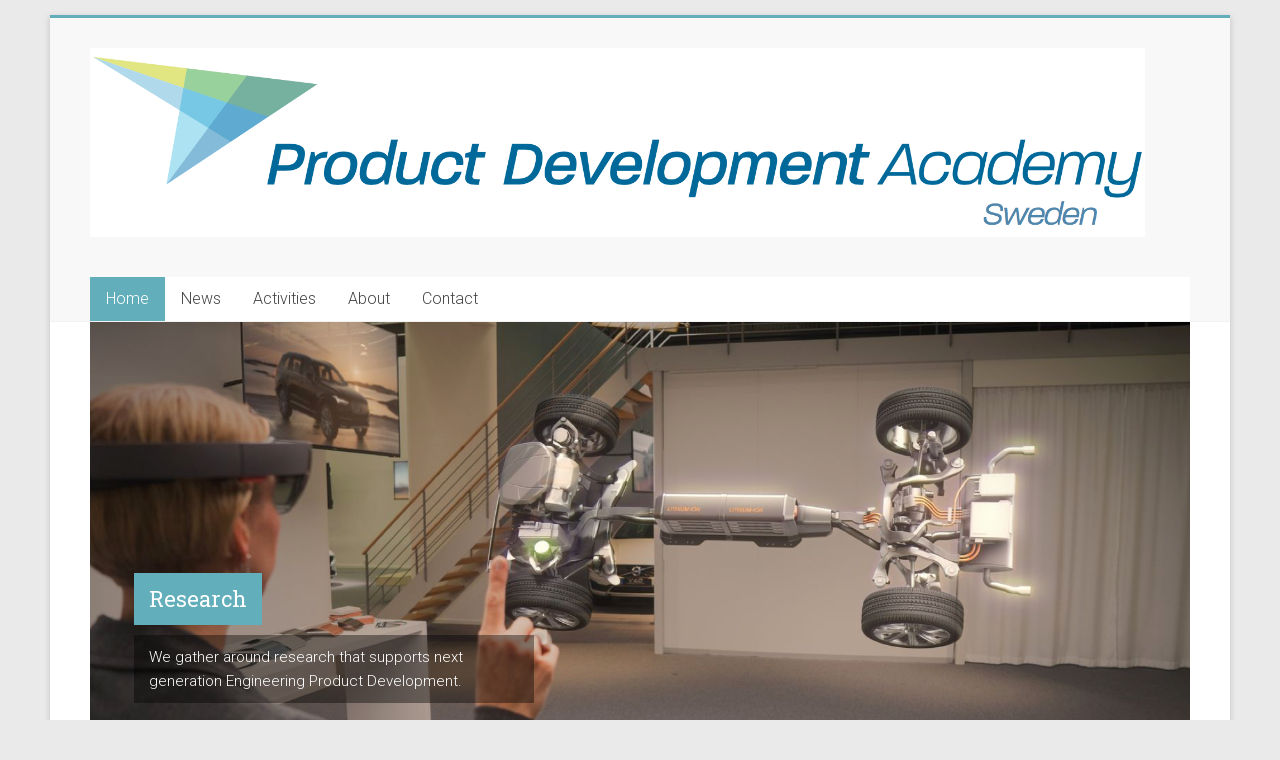

--- FILE ---
content_type: text/html; charset=UTF-8
request_url: https://www.productdevelopmentacademy.se/
body_size: 10395
content:

<!DOCTYPE html>
<html lang="en-GB">
<head>
<meta charset="UTF-8" />
<meta name="viewport" content="width=device-width, initial-scale=1">
<link rel="profile" href="https://gmpg.org/xfn/11" />
<title>Product Development Academy &#8211; Network for Product Development Research and Education in Sweden</title>
<meta name='robots' content='max-image-preview:large' />
<link rel='dns-prefetch' href='//fonts.googleapis.com' />
<link rel='dns-prefetch' href='//s.w.org' />
<link rel="alternate" type="application/rss+xml" title="Product Development Academy &raquo; Feed" href="https://www.productdevelopmentacademy.se/?feed=rss2" />
<link rel="alternate" type="application/rss+xml" title="Product Development Academy &raquo; Comments Feed" href="https://www.productdevelopmentacademy.se/?feed=comments-rss2" />
<link rel="alternate" type="application/rss+xml" title="Product Development Academy &raquo; Home Comments Feed" href="https://www.productdevelopmentacademy.se/?feed=rss2&#038;page_id=2" />
<script type="text/javascript">
window._wpemojiSettings = {"baseUrl":"https:\/\/s.w.org\/images\/core\/emoji\/13.1.0\/72x72\/","ext":".png","svgUrl":"https:\/\/s.w.org\/images\/core\/emoji\/13.1.0\/svg\/","svgExt":".svg","source":{"concatemoji":"https:\/\/www.productdevelopmentacademy.se\/wp-includes\/js\/wp-emoji-release.min.js?ver=5.9.12"}};
/*! This file is auto-generated */
!function(e,a,t){var n,r,o,i=a.createElement("canvas"),p=i.getContext&&i.getContext("2d");function s(e,t){var a=String.fromCharCode;p.clearRect(0,0,i.width,i.height),p.fillText(a.apply(this,e),0,0);e=i.toDataURL();return p.clearRect(0,0,i.width,i.height),p.fillText(a.apply(this,t),0,0),e===i.toDataURL()}function c(e){var t=a.createElement("script");t.src=e,t.defer=t.type="text/javascript",a.getElementsByTagName("head")[0].appendChild(t)}for(o=Array("flag","emoji"),t.supports={everything:!0,everythingExceptFlag:!0},r=0;r<o.length;r++)t.supports[o[r]]=function(e){if(!p||!p.fillText)return!1;switch(p.textBaseline="top",p.font="600 32px Arial",e){case"flag":return s([127987,65039,8205,9895,65039],[127987,65039,8203,9895,65039])?!1:!s([55356,56826,55356,56819],[55356,56826,8203,55356,56819])&&!s([55356,57332,56128,56423,56128,56418,56128,56421,56128,56430,56128,56423,56128,56447],[55356,57332,8203,56128,56423,8203,56128,56418,8203,56128,56421,8203,56128,56430,8203,56128,56423,8203,56128,56447]);case"emoji":return!s([10084,65039,8205,55357,56613],[10084,65039,8203,55357,56613])}return!1}(o[r]),t.supports.everything=t.supports.everything&&t.supports[o[r]],"flag"!==o[r]&&(t.supports.everythingExceptFlag=t.supports.everythingExceptFlag&&t.supports[o[r]]);t.supports.everythingExceptFlag=t.supports.everythingExceptFlag&&!t.supports.flag,t.DOMReady=!1,t.readyCallback=function(){t.DOMReady=!0},t.supports.everything||(n=function(){t.readyCallback()},a.addEventListener?(a.addEventListener("DOMContentLoaded",n,!1),e.addEventListener("load",n,!1)):(e.attachEvent("onload",n),a.attachEvent("onreadystatechange",function(){"complete"===a.readyState&&t.readyCallback()})),(n=t.source||{}).concatemoji?c(n.concatemoji):n.wpemoji&&n.twemoji&&(c(n.twemoji),c(n.wpemoji)))}(window,document,window._wpemojiSettings);
</script>
<style type="text/css">
img.wp-smiley,
img.emoji {
	display: inline !important;
	border: none !important;
	box-shadow: none !important;
	height: 1em !important;
	width: 1em !important;
	margin: 0 0.07em !important;
	vertical-align: -0.1em !important;
	background: none !important;
	padding: 0 !important;
}
</style>
	<link rel='stylesheet' id='wp-block-library-css'  href='https://www.productdevelopmentacademy.se/wp-includes/css/dist/block-library/style.min.css?ver=5.9.12' type='text/css' media='all' />
<style id='global-styles-inline-css' type='text/css'>
body{--wp--preset--color--black: #000000;--wp--preset--color--cyan-bluish-gray: #abb8c3;--wp--preset--color--white: #ffffff;--wp--preset--color--pale-pink: #f78da7;--wp--preset--color--vivid-red: #cf2e2e;--wp--preset--color--luminous-vivid-orange: #ff6900;--wp--preset--color--luminous-vivid-amber: #fcb900;--wp--preset--color--light-green-cyan: #7bdcb5;--wp--preset--color--vivid-green-cyan: #00d084;--wp--preset--color--pale-cyan-blue: #8ed1fc;--wp--preset--color--vivid-cyan-blue: #0693e3;--wp--preset--color--vivid-purple: #9b51e0;--wp--preset--gradient--vivid-cyan-blue-to-vivid-purple: linear-gradient(135deg,rgba(6,147,227,1) 0%,rgb(155,81,224) 100%);--wp--preset--gradient--light-green-cyan-to-vivid-green-cyan: linear-gradient(135deg,rgb(122,220,180) 0%,rgb(0,208,130) 100%);--wp--preset--gradient--luminous-vivid-amber-to-luminous-vivid-orange: linear-gradient(135deg,rgba(252,185,0,1) 0%,rgba(255,105,0,1) 100%);--wp--preset--gradient--luminous-vivid-orange-to-vivid-red: linear-gradient(135deg,rgba(255,105,0,1) 0%,rgb(207,46,46) 100%);--wp--preset--gradient--very-light-gray-to-cyan-bluish-gray: linear-gradient(135deg,rgb(238,238,238) 0%,rgb(169,184,195) 100%);--wp--preset--gradient--cool-to-warm-spectrum: linear-gradient(135deg,rgb(74,234,220) 0%,rgb(151,120,209) 20%,rgb(207,42,186) 40%,rgb(238,44,130) 60%,rgb(251,105,98) 80%,rgb(254,248,76) 100%);--wp--preset--gradient--blush-light-purple: linear-gradient(135deg,rgb(255,206,236) 0%,rgb(152,150,240) 100%);--wp--preset--gradient--blush-bordeaux: linear-gradient(135deg,rgb(254,205,165) 0%,rgb(254,45,45) 50%,rgb(107,0,62) 100%);--wp--preset--gradient--luminous-dusk: linear-gradient(135deg,rgb(255,203,112) 0%,rgb(199,81,192) 50%,rgb(65,88,208) 100%);--wp--preset--gradient--pale-ocean: linear-gradient(135deg,rgb(255,245,203) 0%,rgb(182,227,212) 50%,rgb(51,167,181) 100%);--wp--preset--gradient--electric-grass: linear-gradient(135deg,rgb(202,248,128) 0%,rgb(113,206,126) 100%);--wp--preset--gradient--midnight: linear-gradient(135deg,rgb(2,3,129) 0%,rgb(40,116,252) 100%);--wp--preset--duotone--dark-grayscale: url('#wp-duotone-dark-grayscale');--wp--preset--duotone--grayscale: url('#wp-duotone-grayscale');--wp--preset--duotone--purple-yellow: url('#wp-duotone-purple-yellow');--wp--preset--duotone--blue-red: url('#wp-duotone-blue-red');--wp--preset--duotone--midnight: url('#wp-duotone-midnight');--wp--preset--duotone--magenta-yellow: url('#wp-duotone-magenta-yellow');--wp--preset--duotone--purple-green: url('#wp-duotone-purple-green');--wp--preset--duotone--blue-orange: url('#wp-duotone-blue-orange');--wp--preset--font-size--small: 13px;--wp--preset--font-size--medium: 20px;--wp--preset--font-size--large: 36px;--wp--preset--font-size--x-large: 42px;}.has-black-color{color: var(--wp--preset--color--black) !important;}.has-cyan-bluish-gray-color{color: var(--wp--preset--color--cyan-bluish-gray) !important;}.has-white-color{color: var(--wp--preset--color--white) !important;}.has-pale-pink-color{color: var(--wp--preset--color--pale-pink) !important;}.has-vivid-red-color{color: var(--wp--preset--color--vivid-red) !important;}.has-luminous-vivid-orange-color{color: var(--wp--preset--color--luminous-vivid-orange) !important;}.has-luminous-vivid-amber-color{color: var(--wp--preset--color--luminous-vivid-amber) !important;}.has-light-green-cyan-color{color: var(--wp--preset--color--light-green-cyan) !important;}.has-vivid-green-cyan-color{color: var(--wp--preset--color--vivid-green-cyan) !important;}.has-pale-cyan-blue-color{color: var(--wp--preset--color--pale-cyan-blue) !important;}.has-vivid-cyan-blue-color{color: var(--wp--preset--color--vivid-cyan-blue) !important;}.has-vivid-purple-color{color: var(--wp--preset--color--vivid-purple) !important;}.has-black-background-color{background-color: var(--wp--preset--color--black) !important;}.has-cyan-bluish-gray-background-color{background-color: var(--wp--preset--color--cyan-bluish-gray) !important;}.has-white-background-color{background-color: var(--wp--preset--color--white) !important;}.has-pale-pink-background-color{background-color: var(--wp--preset--color--pale-pink) !important;}.has-vivid-red-background-color{background-color: var(--wp--preset--color--vivid-red) !important;}.has-luminous-vivid-orange-background-color{background-color: var(--wp--preset--color--luminous-vivid-orange) !important;}.has-luminous-vivid-amber-background-color{background-color: var(--wp--preset--color--luminous-vivid-amber) !important;}.has-light-green-cyan-background-color{background-color: var(--wp--preset--color--light-green-cyan) !important;}.has-vivid-green-cyan-background-color{background-color: var(--wp--preset--color--vivid-green-cyan) !important;}.has-pale-cyan-blue-background-color{background-color: var(--wp--preset--color--pale-cyan-blue) !important;}.has-vivid-cyan-blue-background-color{background-color: var(--wp--preset--color--vivid-cyan-blue) !important;}.has-vivid-purple-background-color{background-color: var(--wp--preset--color--vivid-purple) !important;}.has-black-border-color{border-color: var(--wp--preset--color--black) !important;}.has-cyan-bluish-gray-border-color{border-color: var(--wp--preset--color--cyan-bluish-gray) !important;}.has-white-border-color{border-color: var(--wp--preset--color--white) !important;}.has-pale-pink-border-color{border-color: var(--wp--preset--color--pale-pink) !important;}.has-vivid-red-border-color{border-color: var(--wp--preset--color--vivid-red) !important;}.has-luminous-vivid-orange-border-color{border-color: var(--wp--preset--color--luminous-vivid-orange) !important;}.has-luminous-vivid-amber-border-color{border-color: var(--wp--preset--color--luminous-vivid-amber) !important;}.has-light-green-cyan-border-color{border-color: var(--wp--preset--color--light-green-cyan) !important;}.has-vivid-green-cyan-border-color{border-color: var(--wp--preset--color--vivid-green-cyan) !important;}.has-pale-cyan-blue-border-color{border-color: var(--wp--preset--color--pale-cyan-blue) !important;}.has-vivid-cyan-blue-border-color{border-color: var(--wp--preset--color--vivid-cyan-blue) !important;}.has-vivid-purple-border-color{border-color: var(--wp--preset--color--vivid-purple) !important;}.has-vivid-cyan-blue-to-vivid-purple-gradient-background{background: var(--wp--preset--gradient--vivid-cyan-blue-to-vivid-purple) !important;}.has-light-green-cyan-to-vivid-green-cyan-gradient-background{background: var(--wp--preset--gradient--light-green-cyan-to-vivid-green-cyan) !important;}.has-luminous-vivid-amber-to-luminous-vivid-orange-gradient-background{background: var(--wp--preset--gradient--luminous-vivid-amber-to-luminous-vivid-orange) !important;}.has-luminous-vivid-orange-to-vivid-red-gradient-background{background: var(--wp--preset--gradient--luminous-vivid-orange-to-vivid-red) !important;}.has-very-light-gray-to-cyan-bluish-gray-gradient-background{background: var(--wp--preset--gradient--very-light-gray-to-cyan-bluish-gray) !important;}.has-cool-to-warm-spectrum-gradient-background{background: var(--wp--preset--gradient--cool-to-warm-spectrum) !important;}.has-blush-light-purple-gradient-background{background: var(--wp--preset--gradient--blush-light-purple) !important;}.has-blush-bordeaux-gradient-background{background: var(--wp--preset--gradient--blush-bordeaux) !important;}.has-luminous-dusk-gradient-background{background: var(--wp--preset--gradient--luminous-dusk) !important;}.has-pale-ocean-gradient-background{background: var(--wp--preset--gradient--pale-ocean) !important;}.has-electric-grass-gradient-background{background: var(--wp--preset--gradient--electric-grass) !important;}.has-midnight-gradient-background{background: var(--wp--preset--gradient--midnight) !important;}.has-small-font-size{font-size: var(--wp--preset--font-size--small) !important;}.has-medium-font-size{font-size: var(--wp--preset--font-size--medium) !important;}.has-large-font-size{font-size: var(--wp--preset--font-size--large) !important;}.has-x-large-font-size{font-size: var(--wp--preset--font-size--x-large) !important;}
</style>
<link rel='stylesheet' id='social-icons-general-css'  href='//www.productdevelopmentacademy.se/wp-content/plugins/social-icons/assets/css/social-icons.css?ver=1.7.4' type='text/css' media='all' />
<link rel='stylesheet' id='SFSIPLUSmainCss-css'  href='https://www.productdevelopmentacademy.se/wp-content/plugins/ultimate-social-media-plus/css/sfsi-style.css?ver=5.9.12' type='text/css' media='all' />
<link rel='stylesheet' id='accelerate_style-css'  href='https://www.productdevelopmentacademy.se/wp-content/themes/accelerate/style.css?ver=5.9.12' type='text/css' media='all' />
<link rel='stylesheet' id='accelerate_googlefonts-css'  href='//fonts.googleapis.com/css?family=Roboto%3A400%2C300%2C100%7CRoboto+Slab%3A700%2C400&#038;ver=5.9.12' type='text/css' media='all' />
<link rel='stylesheet' id='accelerate-fontawesome-css'  href='https://www.productdevelopmentacademy.se/wp-content/themes/accelerate/fontawesome/css/font-awesome.css?ver=4.7.0' type='text/css' media='all' />
<script type='text/javascript' src='https://www.productdevelopmentacademy.se/wp-includes/js/jquery/jquery.min.js?ver=3.6.0' id='jquery-core-js'></script>
<script type='text/javascript' src='https://www.productdevelopmentacademy.se/wp-includes/js/jquery/jquery-migrate.min.js?ver=3.3.2' id='jquery-migrate-js'></script>
<script type='text/javascript' src='https://www.productdevelopmentacademy.se/wp-content/themes/accelerate/js/accelerate-custom.js?ver=5.9.12' id='accelerate-custom-js'></script>
<!--[if lte IE 8]>
<script type='text/javascript' src='https://www.productdevelopmentacademy.se/wp-content/themes/accelerate/js/html5shiv.js?ver=3.7.3' id='html5shiv-js'></script>
<![endif]-->
<link rel="https://api.w.org/" href="https://www.productdevelopmentacademy.se/index.php?rest_route=/" /><link rel="alternate" type="application/json" href="https://www.productdevelopmentacademy.se/index.php?rest_route=/wp/v2/pages/2" /><link rel="EditURI" type="application/rsd+xml" title="RSD" href="https://www.productdevelopmentacademy.se/xmlrpc.php?rsd" />
<link rel="wlwmanifest" type="application/wlwmanifest+xml" href="https://www.productdevelopmentacademy.se/wp-includes/wlwmanifest.xml" /> 
<meta name="generator" content="WordPress 5.9.12" />
<link rel="canonical" href="https://www.productdevelopmentacademy.se/" />
<link rel='shortlink' href='https://www.productdevelopmentacademy.se/' />
<link rel="alternate" type="application/json+oembed" href="https://www.productdevelopmentacademy.se/index.php?rest_route=%2Foembed%2F1.0%2Fembed&#038;url=https%3A%2F%2Fwww.productdevelopmentacademy.se%2F" />
<link rel="alternate" type="text/xml+oembed" href="https://www.productdevelopmentacademy.se/index.php?rest_route=%2Foembed%2F1.0%2Fembed&#038;url=https%3A%2F%2Fwww.productdevelopmentacademy.se%2F&#038;format=xml" />

	<script>
		window.addEventListener("sfsi_plus_functions_loaded", function() {
			var body = document.getElementsByTagName('body')[0];
			// console.log(body);
			body.classList.add("sfsi_plus_3.47");
		})
		// window.addEventListener('sfsi_plus_functions_loaded',function(e) {
		// 	jQuery("body").addClass("sfsi_plus_3.47")
		// });
		jQuery(document).ready(function(e) {
			jQuery("body").addClass("sfsi_plus_3.47")
		});

		function sfsi_plus_processfurther(ref) {
			var feed_id = '[base64]';
			var feedtype = 8;
			var email = jQuery(ref).find('input[name="email"]').val();
			var filter = /^([a-zA-Z0-9_\.\-])+\@(([a-zA-Z0-9\-])+\.)+([a-zA-Z0-9]{2,4})+$/;
			if ((email != "Enter your email") && (filter.test(email))) {
				if (feedtype == "8") {
					var url = "https://api.follow.it/subscription-form/" + feed_id + "/" + feedtype;
					window.open(url, "popupwindow", "scrollbars=yes,width=1080,height=760");
					return true;
				}
			} else {
				alert("Please enter email address");
				jQuery(ref).find('input[name="email"]').focus();
				return false;
			}
		}
	</script>
	<style>
		.sfsi_plus_subscribe_Popinner {
			width: 100% !important;
			height: auto !important;
			border: 1px solid #b5b5b5 !important;
			padding: 18px 0px !important;
			background-color: #ffffff !important;
		}

		.sfsi_plus_subscribe_Popinner form {
			margin: 0 20px !important;
		}

		.sfsi_plus_subscribe_Popinner h5 {
			font-family: Helvetica,Arial,sans-serif !important;

			font-weight: bold !important;
			color: #000000 !important;
			font-size: 16px !important;
			text-align: center !important;
			margin: 0 0 10px !important;
			padding: 0 !important;
		}

		.sfsi_plus_subscription_form_field {
			margin: 5px 0 !important;
			width: 100% !important;
			display: inline-flex;
			display: -webkit-inline-flex;
		}

		.sfsi_plus_subscription_form_field input {
			width: 100% !important;
			padding: 10px 0px !important;
		}

		.sfsi_plus_subscribe_Popinner input[type=email] {
			font-family: Helvetica,Arial,sans-serif !important;

			font-style: normal !important;
			color:  !important;
			font-size: 14px !important;
			text-align: center !important;
		}

		.sfsi_plus_subscribe_Popinner input[type=email]::-webkit-input-placeholder {
			font-family: Helvetica,Arial,sans-serif !important;

			font-style: normal !important;
			color:  !important;
			font-size: 14px !important;
			text-align: center !important;
		}

		.sfsi_plus_subscribe_Popinner input[type=email]:-moz-placeholder {
			/* Firefox 18- */
			font-family: Helvetica,Arial,sans-serif !important;

			font-style: normal !important;
			color:  !important;
			font-size: 14px !important;
			text-align: center !important;
		}

		.sfsi_plus_subscribe_Popinner input[type=email]::-moz-placeholder {
			/* Firefox 19+ */
			font-family: Helvetica,Arial,sans-serif !important;

			font-style: normal !important;
			color:  !important;
			font-size: 14px !important;
			text-align: center !important;
		}

		.sfsi_plus_subscribe_Popinner input[type=email]:-ms-input-placeholder {
			font-family: Helvetica,Arial,sans-serif !important;

			font-style: normal !important;
			color:  !important;
			font-size: 14px !important;
			text-align: center !important;
		}

		.sfsi_plus_subscribe_Popinner input[type=submit] {
			font-family: Helvetica,Arial,sans-serif !important;

			font-weight: bold !important;
			color: #000000 !important;
			font-size: 16px !important;
			text-align: center !important;
			background-color: #dedede !important;
		}
	</style>
	<meta name="follow.[base64]" content="Dz9kJfStVSAJVUUmpwzP"/> <meta name="viewport" content="width=device-width, initial-scale=1"><link rel="pingback" href="https://www.productdevelopmentacademy.se/xmlrpc.php"><style type="text/css">.recentcomments a{display:inline !important;padding:0 !important;margin:0 !important;}</style><link rel="icon" href="https://www.productdevelopmentacademy.se/wp-content/uploads/2016/11/cropped-icon-32x32.png" sizes="32x32" />
<link rel="icon" href="https://www.productdevelopmentacademy.se/wp-content/uploads/2016/11/cropped-icon-192x192.png" sizes="192x192" />
<link rel="apple-touch-icon" href="https://www.productdevelopmentacademy.se/wp-content/uploads/2016/11/cropped-icon-180x180.png" />
<meta name="msapplication-TileImage" content="https://www.productdevelopmentacademy.se/wp-content/uploads/2016/11/cropped-icon-270x270.png" />
		<style type="text/css"> .accelerate-button,blockquote,button,input[type=button],input[type=reset],input[type=submit]{background-color:#62aeba}a{color:#62aeba}#page{border-top:3px solid #62aeba}#site-title a:hover{color:#62aeba}#search-form span,.main-navigation a:hover,.main-navigation ul li ul li a:hover,.main-navigation ul li ul li:hover>a,.main-navigation ul li.current-menu-ancestor a,.main-navigation ul li.current-menu-item a,.main-navigation ul li.current-menu-item ul li a:hover,.main-navigation ul li.current_page_ancestor a,.main-navigation ul li.current_page_item a,.main-navigation ul li:hover>a,.main-small-navigation li:hover > a{background-color:#62aeba}.site-header .menu-toggle:before{color:#62aeba}.main-small-navigation li:hover{background-color:#62aeba}.main-small-navigation ul>.current-menu-item,.main-small-navigation ul>.current_page_item{background:#62aeba}.footer-menu a:hover,.footer-menu ul li.current-menu-ancestor a,.footer-menu ul li.current-menu-item a,.footer-menu ul li.current_page_ancestor a,.footer-menu ul li.current_page_item a,.footer-menu ul li:hover>a{color:#62aeba}#featured-slider .slider-read-more-button,.slider-title-head .entry-title a{background-color:#62aeba}a.slide-prev,a.slide-next,.slider-title-head .entry-title a{background-color:#62aeba}#controllers a.active,#controllers a:hover{background-color:#62aeba;color:#62aeba}.format-link .entry-content a{background-color:#62aeba}#secondary .widget_featured_single_post h3.widget-title a:hover,.widget_image_service_block .entry-title a:hover{color:#62aeba}.pagination span{background-color:#62aeba}.pagination a span:hover{color:#62aeba;border-color:#62aeba}#content .comments-area a.comment-edit-link:hover,#content .comments-area a.comment-permalink:hover,#content .comments-area article header cite a:hover,.comments-area .comment-author-link a:hover{color:#62aeba}.comments-area .comment-author-link span{background-color:#62aeba}#wp-calendar #today,.comment .comment-reply-link:hover,.nav-next a,.nav-previous a{color:#62aeba}.widget-title span{border-bottom:2px solid #62aeba}#secondary h3 span:before,.footer-widgets-area h3 span:before{color:#62aeba}#secondary .accelerate_tagcloud_widget a:hover,.footer-widgets-area .accelerate_tagcloud_widget a:hover{background-color:#62aeba}.footer-widgets-area a:hover{color:#62aeba}.footer-socket-wrapper{border-top:3px solid #62aeba}.footer-socket-wrapper .copyright a:hover{color:#62aeba}a#scroll-up{background-color:#62aeba}.entry-meta .byline i,.entry-meta .cat-links i,.entry-meta a,.post .entry-title a:hover{color:#62aeba}.entry-meta .post-format i{background-color:#62aeba}.entry-meta .comments-link a:hover,.entry-meta .edit-link a:hover,.entry-meta .posted-on a:hover,.main-navigation li.menu-item-has-children:hover,.entry-meta .tag-links a:hover{color:#62aeba}.more-link span,.read-more{background-color:#62aeba}.woocommerce #respond input#submit, .woocommerce a.button, .woocommerce button.button, .woocommerce input.button, .woocommerce #respond input#submit.alt, .woocommerce a.button.alt, .woocommerce button.button.alt, .woocommerce input.button.alt,.woocommerce span.onsale {background-color: #62aeba;}.woocommerce ul.products li.product .price .amount,.entry-summary .price .amount,.woocommerce .woocommerce-message::before{color: #62aeba;},.woocommerce .woocommerce-message { border-top-color: #62aeba;}</style>
		</head>

<body data-rsssl=1 class="home page-template page-template-page-templates page-template-business page-template-page-templatesbusiness-php page page-id-2 wp-custom-logo  better-responsive-menu">

<svg xmlns="http://www.w3.org/2000/svg" viewBox="0 0 0 0" width="0" height="0" focusable="false" role="none" style="visibility: hidden; position: absolute; left: -9999px; overflow: hidden;" ><defs><filter id="wp-duotone-dark-grayscale"><feColorMatrix color-interpolation-filters="sRGB" type="matrix" values=" .299 .587 .114 0 0 .299 .587 .114 0 0 .299 .587 .114 0 0 .299 .587 .114 0 0 " /><feComponentTransfer color-interpolation-filters="sRGB" ><feFuncR type="table" tableValues="0 0.49803921568627" /><feFuncG type="table" tableValues="0 0.49803921568627" /><feFuncB type="table" tableValues="0 0.49803921568627" /><feFuncA type="table" tableValues="1 1" /></feComponentTransfer><feComposite in2="SourceGraphic" operator="in" /></filter></defs></svg><svg xmlns="http://www.w3.org/2000/svg" viewBox="0 0 0 0" width="0" height="0" focusable="false" role="none" style="visibility: hidden; position: absolute; left: -9999px; overflow: hidden;" ><defs><filter id="wp-duotone-grayscale"><feColorMatrix color-interpolation-filters="sRGB" type="matrix" values=" .299 .587 .114 0 0 .299 .587 .114 0 0 .299 .587 .114 0 0 .299 .587 .114 0 0 " /><feComponentTransfer color-interpolation-filters="sRGB" ><feFuncR type="table" tableValues="0 1" /><feFuncG type="table" tableValues="0 1" /><feFuncB type="table" tableValues="0 1" /><feFuncA type="table" tableValues="1 1" /></feComponentTransfer><feComposite in2="SourceGraphic" operator="in" /></filter></defs></svg><svg xmlns="http://www.w3.org/2000/svg" viewBox="0 0 0 0" width="0" height="0" focusable="false" role="none" style="visibility: hidden; position: absolute; left: -9999px; overflow: hidden;" ><defs><filter id="wp-duotone-purple-yellow"><feColorMatrix color-interpolation-filters="sRGB" type="matrix" values=" .299 .587 .114 0 0 .299 .587 .114 0 0 .299 .587 .114 0 0 .299 .587 .114 0 0 " /><feComponentTransfer color-interpolation-filters="sRGB" ><feFuncR type="table" tableValues="0.54901960784314 0.98823529411765" /><feFuncG type="table" tableValues="0 1" /><feFuncB type="table" tableValues="0.71764705882353 0.25490196078431" /><feFuncA type="table" tableValues="1 1" /></feComponentTransfer><feComposite in2="SourceGraphic" operator="in" /></filter></defs></svg><svg xmlns="http://www.w3.org/2000/svg" viewBox="0 0 0 0" width="0" height="0" focusable="false" role="none" style="visibility: hidden; position: absolute; left: -9999px; overflow: hidden;" ><defs><filter id="wp-duotone-blue-red"><feColorMatrix color-interpolation-filters="sRGB" type="matrix" values=" .299 .587 .114 0 0 .299 .587 .114 0 0 .299 .587 .114 0 0 .299 .587 .114 0 0 " /><feComponentTransfer color-interpolation-filters="sRGB" ><feFuncR type="table" tableValues="0 1" /><feFuncG type="table" tableValues="0 0.27843137254902" /><feFuncB type="table" tableValues="0.5921568627451 0.27843137254902" /><feFuncA type="table" tableValues="1 1" /></feComponentTransfer><feComposite in2="SourceGraphic" operator="in" /></filter></defs></svg><svg xmlns="http://www.w3.org/2000/svg" viewBox="0 0 0 0" width="0" height="0" focusable="false" role="none" style="visibility: hidden; position: absolute; left: -9999px; overflow: hidden;" ><defs><filter id="wp-duotone-midnight"><feColorMatrix color-interpolation-filters="sRGB" type="matrix" values=" .299 .587 .114 0 0 .299 .587 .114 0 0 .299 .587 .114 0 0 .299 .587 .114 0 0 " /><feComponentTransfer color-interpolation-filters="sRGB" ><feFuncR type="table" tableValues="0 0" /><feFuncG type="table" tableValues="0 0.64705882352941" /><feFuncB type="table" tableValues="0 1" /><feFuncA type="table" tableValues="1 1" /></feComponentTransfer><feComposite in2="SourceGraphic" operator="in" /></filter></defs></svg><svg xmlns="http://www.w3.org/2000/svg" viewBox="0 0 0 0" width="0" height="0" focusable="false" role="none" style="visibility: hidden; position: absolute; left: -9999px; overflow: hidden;" ><defs><filter id="wp-duotone-magenta-yellow"><feColorMatrix color-interpolation-filters="sRGB" type="matrix" values=" .299 .587 .114 0 0 .299 .587 .114 0 0 .299 .587 .114 0 0 .299 .587 .114 0 0 " /><feComponentTransfer color-interpolation-filters="sRGB" ><feFuncR type="table" tableValues="0.78039215686275 1" /><feFuncG type="table" tableValues="0 0.94901960784314" /><feFuncB type="table" tableValues="0.35294117647059 0.47058823529412" /><feFuncA type="table" tableValues="1 1" /></feComponentTransfer><feComposite in2="SourceGraphic" operator="in" /></filter></defs></svg><svg xmlns="http://www.w3.org/2000/svg" viewBox="0 0 0 0" width="0" height="0" focusable="false" role="none" style="visibility: hidden; position: absolute; left: -9999px; overflow: hidden;" ><defs><filter id="wp-duotone-purple-green"><feColorMatrix color-interpolation-filters="sRGB" type="matrix" values=" .299 .587 .114 0 0 .299 .587 .114 0 0 .299 .587 .114 0 0 .299 .587 .114 0 0 " /><feComponentTransfer color-interpolation-filters="sRGB" ><feFuncR type="table" tableValues="0.65098039215686 0.40392156862745" /><feFuncG type="table" tableValues="0 1" /><feFuncB type="table" tableValues="0.44705882352941 0.4" /><feFuncA type="table" tableValues="1 1" /></feComponentTransfer><feComposite in2="SourceGraphic" operator="in" /></filter></defs></svg><svg xmlns="http://www.w3.org/2000/svg" viewBox="0 0 0 0" width="0" height="0" focusable="false" role="none" style="visibility: hidden; position: absolute; left: -9999px; overflow: hidden;" ><defs><filter id="wp-duotone-blue-orange"><feColorMatrix color-interpolation-filters="sRGB" type="matrix" values=" .299 .587 .114 0 0 .299 .587 .114 0 0 .299 .587 .114 0 0 .299 .587 .114 0 0 " /><feComponentTransfer color-interpolation-filters="sRGB" ><feFuncR type="table" tableValues="0.098039215686275 1" /><feFuncG type="table" tableValues="0 0.66274509803922" /><feFuncB type="table" tableValues="0.84705882352941 0.41960784313725" /><feFuncA type="table" tableValues="1 1" /></feComponentTransfer><feComposite in2="SourceGraphic" operator="in" /></filter></defs></svg>
<div id="page" class="hfeed site">
	<a class="skip-link screen-reader-text" href="#main">Skip to content</a>

		<header id="masthead" class="site-header clearfix">

		<div id="header-text-nav-container" class="clearfix">

			
			<div class="inner-wrap">

				<div id="header-text-nav-wrap" class="clearfix">
					<div id="header-left-section">
													<div id="header-logo-image">
								<a href="https://www.productdevelopmentacademy.se/" class="custom-logo-link" rel="home" aria-current="page"><img width="1889" height="338" src="https://www.productdevelopmentacademy.se/wp-content/uploads/2016/11/cropped-pdacademy-logo-long.png" class="custom-logo" alt="Product Development Academy" srcset="https://www.productdevelopmentacademy.se/wp-content/uploads/2016/11/cropped-pdacademy-logo-long.png 1889w, https://www.productdevelopmentacademy.se/wp-content/uploads/2016/11/cropped-pdacademy-logo-long-300x54.png 300w, https://www.productdevelopmentacademy.se/wp-content/uploads/2016/11/cropped-pdacademy-logo-long-768x137.png 768w, https://www.productdevelopmentacademy.se/wp-content/uploads/2016/11/cropped-pdacademy-logo-long-1024x183.png 1024w" sizes="(max-width: 1889px) 100vw, 1889px" /></a>							</div><!-- #header-logo-image -->
												<div id="header-text" class="screen-reader-text">
														<h1 id="site-title">
									<a href="https://www.productdevelopmentacademy.se/" title="Product Development Academy" rel="home">Product Development Academy</a>
								</h1>
															<p id="site-description">Network for Product Development Research and Education in Sweden</p>
													</div><!-- #header-text -->
					</div><!-- #header-left-section -->
					<div id="header-right-section">
									    	</div><!-- #header-right-section -->

			   </div><!-- #header-text-nav-wrap -->

			</div><!-- .inner-wrap -->

			
			<nav id="site-navigation" class="main-navigation inner-wrap clearfix" role="navigation">
				<h3 class="menu-toggle">Menu</h3>
				<div class="menu-main-menu-container"><ul id="menu-main-menu" class="menu"><li id="menu-item-27" class="menu-item menu-item-type-post_type menu-item-object-page menu-item-home current-menu-item page_item page-item-2 current_page_item menu-item-27"><a href="https://www.productdevelopmentacademy.se/" aria-current="page">Home</a></li>
<li id="menu-item-30" class="menu-item menu-item-type-post_type menu-item-object-page menu-item-30"><a href="https://www.productdevelopmentacademy.se/?page_id=29">News</a></li>
<li id="menu-item-26" class="menu-item menu-item-type-post_type menu-item-object-page menu-item-has-children menu-item-26"><a href="https://www.productdevelopmentacademy.se/?page_id=18">Activities</a>
<ul class="sub-menu">
	<li id="menu-item-162" class="menu-item menu-item-type-post_type menu-item-object-page menu-item-162"><a href="https://www.productdevelopmentacademy.se/?page_id=38">Research</a></li>
	<li id="menu-item-161" class="menu-item menu-item-type-post_type menu-item-object-page menu-item-161"><a href="https://www.productdevelopmentacademy.se/?page_id=41">Education</a></li>
	<li id="menu-item-160" class="menu-item menu-item-type-post_type menu-item-object-page menu-item-160"><a href="https://www.productdevelopmentacademy.se/?page_id=45">Collaboration</a></li>
</ul>
</li>
<li id="menu-item-25" class="menu-item menu-item-type-post_type menu-item-object-page menu-item-has-children menu-item-25"><a href="https://www.productdevelopmentacademy.se/?page_id=20">About</a>
<ul class="sub-menu">
	<li id="menu-item-146" class="menu-item menu-item-type-post_type menu-item-object-page menu-item-146"><a href="https://www.productdevelopmentacademy.se/?page_id=141">Background and mission</a></li>
	<li id="menu-item-156" class="menu-item menu-item-type-post_type menu-item-object-page menu-item-156"><a href="https://www.productdevelopmentacademy.se/?page_id=154">Organisation</a></li>
</ul>
</li>
<li id="menu-item-24" class="menu-item menu-item-type-post_type menu-item-object-page menu-item-24"><a href="https://www.productdevelopmentacademy.se/?page_id=22">Contact</a></li>
</ul></div>			</nav>
		</div><!-- #header-text-nav-container -->

		
				<section id="featured-slider">
			<div class="slider-cycle inner-wrap">
				<div class="slider-rotate">
												<div class="slides displayblock">
								<figure>
									<img width="1718" height="700" alt="Research" src="https://www.productdevelopmentacademy.se/wp-content/uploads/2016/11/slider-2.png">
								</figure>
								<div class="entry-container entry-container-left">
																														<div class="slider-title-head"><h3 class="entry-title">
													<a href="https://www.productdevelopmentacademy.se/?page_id=38" title="Research">Research</a>
												</h3></div>
																															<div class="entry-content"><p>We gather around research that supports next generation Engineering Product Development.</p>
											</div>
																											</div>
							</div>
														<div class="slides displaynone">
								<figure>
									<img width="1718" height="700" alt="Education" src="https://www.productdevelopmentacademy.se/wp-content/uploads/2016/11/slider-edu.png">
								</figure>
								<div class="entry-container">
																														<div class="slider-title-head"><h3 class="entry-title">
													<a href="https://www.productdevelopmentacademy.se/?page_id=41" title="Education">Education</a>
												</h3></div>
																															<div class="entry-content"><p>We care about jointly educating the engineers of tomorrow.</p>
											</div>
																											</div>
							</div>
														<div class="slides displaynone">
								<figure>
									<img width="1718" height="700" alt="Collaboration" src="https://www.productdevelopmentacademy.se/wp-content/uploads/2016/11/slider-collaboration.png">
								</figure>
								<div class="entry-container entry-container-left">
																														<div class="slider-title-head"><h3 class="entry-title">
													<a href="https://www.productdevelopmentacademy.se/?page_id=45" title="Collaboration">Collaboration</a>
												</h3></div>
																															<div class="entry-content"><p>We inspire collaboration in research and education to jointly improve Engineering Product Development capability.</p>
											</div>
																											</div>
							</div>
												<nav id="controllers" class="clearfix"></nav>
				</div>

				<a class="slide-next" href="#"><i class="fa fa-angle-right"></i></a>
				<a class="slide-prev" href="#"><i class="fa fa-angle-left"></i></a>
			</div>
		</section>

		
	</header>
			<div id="main" class="clearfix">
		<div class="inner-wrap clearfix">

<div id="content" class="clearfix">

	<section id="accelerate_image_service_widget-2" class="widget widget_image_service_block clearfix">					<div class="tg-one-third">
									<a title="News" href="https://www.productdevelopmentacademy.se/?page_id=29"><div class="service-image"><img width="600" height="330" src="https://www.productdevelopmentacademy.se/wp-content/uploads/2016/11/news-600x330.jpg" class="attachment-featured-service size-featured-service wp-post-image" alt="News" loading="lazy" /></div>					</a>
									<h2 class="entry-title"><a title="News" href="https://www.productdevelopmentacademy.se/?page_id=29">News</a></h2>
				<p>PDA Newsletter 17, June 2025</p>

				
			</div>
								<div class="tg-one-third">
									<a title="About" href="https://www.productdevelopmentacademy.se/?page_id=20"><div class="service-image"><img width="600" height="330" src="https://www.productdevelopmentacademy.se/wp-content/uploads/2016/11/product-development-600x330.jpg" class="attachment-featured-service size-featured-service wp-post-image" alt="About" loading="lazy" /></div>					</a>
									<h2 class="entry-title"><a title="About" href="https://www.productdevelopmentacademy.se/?page_id=20">About</a></h2>
				
				
			</div>
								<div class="tg-one-third tg-one-third-last">
									<a title="Activities" href="https://www.productdevelopmentacademy.se/?page_id=18"><div class="service-image"><img width="600" height="330" src="https://www.productdevelopmentacademy.se/wp-content/uploads/2016/11/organisation-600x330.jpg" class="attachment-featured-service size-featured-service wp-post-image" alt="Activities" loading="lazy" /></div>					</a>
									<h2 class="entry-title"><a title="Activities" href="https://www.productdevelopmentacademy.se/?page_id=18">Activities</a></h2>
				
				
			</div>
							</section><section id="text-5" class="widget widget_text clearfix">			<div class="textwidget">The aim of the Product Development Academy in Sweden is to strengthening capabilities for design, development and management of innovative products, services and systems
<br><br>
</div>
		</section><section id="accelerate_call_to_action_widget-4" class="widget widget_call_to_action clearfix">		<div class="call-to-action-content-wrapper clearfix">
			<div class="call-to-action-content">
									<h3>Join us!</h3>
										<p>Industry, researcher, professional or amateur! Please join!</p>
								</div>
							<a class="read-more" target="_blank" href="https://docs.google.com/forms/d/e/1FAIpQLScAn32UOSOMf7qCgZFByYyDF7f625o47SyK1Ygtw-aqUGejfg/viewform" title="Sign up">Sign up</a>
						</div>
		</section><section id="accelerate_call_to_action_widget-7" class="widget widget_call_to_action clearfix">		<div class="call-to-action-content-wrapper clearfix">
			<div class="call-to-action-content">
							</div>
					</div>
		</section>
</div>


		</div><!-- .inner-wrap -->
	</div><!-- #main -->	
			<footer id="colophon" class="clearfix">	
			<div class="footer-widgets-wrapper">
	<div class="inner-wrap">
		<div class="footer-widgets-area clearfix">
			<div class="tg-one-third">
				<aside id="sfsi-plus-widget-2" class="widget sfsi_plus"><h3 class="widget-title"><span>Social media</span></h3>			<div class="sfsi_plus_widget" data-position="widget">
				<div id='sfsi_plus_wDiv'></div>
						<script>
			window.addEventListener('sfsi_plus_functions_loaded', function() {
				if (typeof sfsi_plus_widget_set == 'function') {
					sfsi_plus_widget_set();
				}
			})
		</script>
		<div class="sfsiplus_norm_row sfsi_plus_wDiv"  style="width:225px;position:absolute;;text-align:left"><div style='width:40px; height:40px;margin-left:5px;margin-bottom:5px;' class='sfsi_plus_wicons shuffeldiv '><div class='sfsiplus_inerCnt'><a class=' sficn' data-effect='' target='_blank'  href='https://www.productdevelopmentacademy.se/?feed=rss2'  style='opacity:1' ><img alt='RSS' title='RSS' src='https://www.productdevelopmentacademy.se/wp-content/plugins/ultimate-social-media-plus/images/icons_theme/flat/flat_rss.png' width='40' height='40' style='' class='sfcm sfsi_wicon sfsiplusid_round_icon_rss' data-effect=''  /></a></div></div><div style='width:40px; height:40px;margin-left:5px;margin-bottom:5px;' class='sfsi_plus_wicons shuffeldiv '><div class='sfsiplus_inerCnt'><a class=' sficn' data-effect='' target='_blank'  href='http://www.specificfeeds.com/widgets/emailSubscribeEncFeed/[base64]/OA==/'  style='opacity:1' ><img alt='Follow by Email' title='Follow by Email' src='https://www.productdevelopmentacademy.se/wp-content/plugins/ultimate-social-media-plus/images/icons_theme/flat/flat_email.png' width='40' height='40' style='' class='sfcm sfsi_wicon sfsiplusid_round_icon_email' data-effect=''  /></a></div></div><div style='width:40px; height:40px;margin-left:5px;margin-bottom:5px;' class='sfsi_plus_wicons shuffeldiv '><div class='sfsiplus_inerCnt'><a class=' sficn' data-effect='' target='_blank'  href='https://www.facebook.com/pdasweden/'  style='opacity:1' ><img alt='Facebook' title='Facebook' src='https://www.productdevelopmentacademy.se/wp-content/plugins/ultimate-social-media-plus/images/icons_theme/flat/flat_fb.png' width='40' height='40' style='' class='sfcm sfsi_wicon sfsiplusid_round_icon_facebook' data-effect=''  /></a><div class="sfsi_plus_tool_tip_2 sfsi_plus_fb_tool_bdr sfsi_plus_Tlleft sfsiplusid_facebook" style="display:block;width:62px;opacity:0;z-index:-1;"><span class="bot_arow bot_fb_arow"></span><div class="sfsi_plus_inside"><div  class='icon1'><a href='https://www.facebook.com/pdasweden/' target='_blank'><img class='sfsi_plus_wicon' alt='Facebook' title='Facebook' src='https://www.productdevelopmentacademy.se/wp-content/plugins/ultimate-social-media-plus/images/visit_icons/Visit_us_fb/icon_Visit_us_en_US.png'  /></a></div><div  class='icon2'><div class="fb-like" data-href="https://www.productdevelopmentacademy.se" data-width="180" data-show-faces="false" data-layout="button" data-action="like"></div></div><div  class='icon3'><a target='_blank' href='https://www.facebook.com/sharer/sharer.php?u=https%3A%2F%2Fwww.productdevelopmentacademy.se' style='display:inline-block;'> <img class='sfsi_wicon'  data-pin-nopin='true' width='auto' height='auto' alt='fb-share-icon' title='Facebook Share' src='https://www.productdevelopmentacademy.se/wp-content/plugins/ultimate-social-media-plus/images/share_icons/fb_icons/en_US.svg''  /></a></div></div></div></div></div><div style='width:40px; height:40px;margin-left:5px;margin-bottom:5px;' class='sfsi_plus_wicons shuffeldiv '><div class='sfsiplus_inerCnt'><a class=' sficn' data-effect='' target='_blank'  href='https://twitter.com/PDASweden'  style='opacity:1' ><img alt='Twitter' title='Twitter' src='https://www.productdevelopmentacademy.se/wp-content/plugins/ultimate-social-media-plus/images/icons_theme/flat/flat_twitter.png' width='40' height='40' style='' class='sfcm sfsi_wicon sfsiplusid_round_icon_twitter' data-effect=''  /></a><div class="sfsi_plus_tool_tip_2 sfsi_plus_twt_tool_bdr sfsi_plus_Tlleft sfsiplusid_twitter" style="display:block;width:59px;opacity:0;z-index:-1;"><span class="bot_arow bot_twt_arow"></span><div class="sfsi_plus_inside"><style>#sfsi_plus_floater .sfsi_plus_twt_tool_bdr .sfsi_plus_inside{margin-top: -18px;}</style><div  class='cstmicon1'><a href='https://twitter.com/PDASweden' target='_blank'><img class='sfsi_plus_wicon' alt='Visit Us' title='Visit Us' src='https://www.productdevelopmentacademy.se/wp-content/plugins/ultimate-social-media-plus/images/visit_icons/Visit_us_twitter/icon_Visit_us_en_US.png'  /></a></div><div  class='icon1'><a target='_blank' href='https://twitter.com/intent/user?screen_name=PDASweden'><img nopin='nopin' width='auto' src='https://www.productdevelopmentacademy.se/wp-content/plugins/ultimate-social-media-plus/images/share_icons/Twitter_Follow/en_US_Follow.svg' class='sfsi_premium_wicon' alt='Follow Me' title='Follow Me' style='opacity: 1;''></a></div><div  class='icon2'><div class='sf_twiter' style='display: inline-block;vertical-align: middle;width: auto;'>
						<a target='_blank' href='https://twitter.com/intent/tweet?text=Hey%2C+check+out+this+cool+site+I+found%3A+www.yourname.com+%23Topic+via%40my_twitter_name https://www.productdevelopmentacademy.se'style='display:inline-block' >
							<img nopin=nopin width='auto' class='sfsi_plus_wicon' src='https://www.productdevelopmentacademy.se/wp-content/plugins/ultimate-social-media-plus/images/share_icons/Twitter_Tweet/en_US_Tweet.svg' alt='Tweet' title='Tweet' >
						</a>
					</div></div></div></div></div></div><div style='width:40px; height:40px;margin-left:5px;margin-bottom:5px;' class='sfsi_plus_wicons shuffeldiv '><div class='sfsiplus_inerCnt'><a class=' sficn' data-effect='' target='_blank'  href='https://www.linkedin.com/groups/8416181'  style='opacity:1' ><img alt='LinkedIn' title='LinkedIn' src='https://www.productdevelopmentacademy.se/wp-content/plugins/ultimate-social-media-plus/images/icons_theme/flat/flat_linkedin.png' width='40' height='40' style='' class='sfcm sfsi_wicon sfsiplusid_round_icon_linkedin' data-effect=''  /></a><div class="sfsi_plus_tool_tip_2 sfsi_plus_linkedin_tool_bdr sfsi_plus_Tlleft sfsiplusid_linkedin" style="display:block;width:66px;opacity:0;z-index:-1;"><span class="bot_arow bot_linkedin_arow"></span><div class="sfsi_plus_inside"><div  class='icon4'><a href='https://www.linkedin.com/groups/8416181' target='_blank'><img class='sfsi_plus_wicon' alt='' title='' src='https://www.productdevelopmentacademy.se/wp-content/plugins/ultimate-social-media-plus/images/visit_icons/linkedIn.png'  /></a></div><div  class='icon1'><script type="IN/FollowCompany" data-id="8416181" data-counter="none"></script></div><div  class='icon2'><a href='https://www.linkedin.com/shareArticle?url=https://www.productdevelopmentacademy.se'><img class='sfsi_premium_wicon' nopin=nopin alt='Share' title='Share' src='https://www.productdevelopmentacademy.se/wp-content/plugins/ultimate-social-media-plus/images/share_icons/Linkedin_Share/en_US_share.svg'  /></a></div></div></div></div></div></div ><div id="sfsi_holder" class="sfsi_plus_holders" style="position: relative; float: left;width:100%;z-index:-1;"></div ><script></script>				<div style="clear: both;"></div>
			</div>
		</aside>			</div>
			<div class="tg-one-third">
				<aside id="text-3" class="widget widget_text"><h3 class="widget-title"><span>Contact</span></h3>			<div class="textwidget"><p><A href="mailo:info@productdevelopmentacademy.se">info@productdevelopmentacademy.se</a></p>
</div>
		</aside>			</div>
			<div class="tg-one-third tg-one-third-last">
				<aside id="search-8" class="widget widget_search"><form action="https://www.productdevelopmentacademy.se/"id="search-form" class="searchform clearfix" method="get">
	<input type="text" placeholder="Search" class="s field" name="s">
	<input type="submit" value="Search" id="search-submit" name="submit" class="submit">
</form><!-- .searchform --></aside>			</div>
		</div>
	</div>
</div>	
			<div class="footer-socket-wrapper clearfix">
				<div class="inner-wrap">
					<div class="footer-socket-area">
						<div class="copyright">Copyright &copy; 2025 <a href="https://www.productdevelopmentacademy.se/" title="Product Development Academy" ><span>Product Development Academy</span></a>. Powered by <a href="http://wordpress.org" target="_blank" title="WordPress"><span>WordPress</span></a>. Theme: Accelerate by <a href="https://themegrill.com/themes/accelerate" target="_blank" title="ThemeGrill" rel="author"><span>ThemeGrill</span></a>.</div>						<nav class="footer-menu" class="clearfix">
									    			</nav>
					</div>
				</div>
			</div>			
		</footer>
		<a href="#masthead" id="scroll-up"><i class="fa fa-long-arrow-up"></i></a>	
	</div><!-- #page -->
			<!--facebook like and share js -->
		<div id="fb-root"></div>

		<script>
			(function(d, s, id) {
				var js, fjs = d.getElementsByTagName(s)[0];
				if (d.getElementById(id)) return;
				js = d.createElement(s);
				js.id = id;
				js.src = "//connect.facebook.net/en_US/sdk.js#xfbml=1&version=v2.5";
				fjs.parentNode.insertBefore(js, fjs);
			}(document, 'script', 'facebook-jssdk'));
		</script>
				<!-- linkedIn share and  follow js -->
			<script src="//platform.linkedin.com/in.js">
				lang: en_US			</script>
		<script>
	window.addEventListener('sfsi_plus_functions_loaded', function() {
		if (typeof sfsi_plus_responsive_toggle == 'function') {
			sfsi_plus_responsive_toggle(0);
			// console.log('sfsi_plus_responsive_toggle');
		}
	})
</script>

<script type='text/javascript' src='https://www.productdevelopmentacademy.se/wp-includes/js/jquery/ui/core.min.js?ver=1.13.1' id='jquery-ui-core-js'></script>
<script type='text/javascript' src='https://www.productdevelopmentacademy.se/wp-content/plugins/ultimate-social-media-plus/js/shuffle/modernizr.custom.min.js?ver=5.9.12' id='SFSIPLUSjqueryModernizr-js'></script>
<script type='text/javascript' id='SFSIPLUSCustomJs-js-extra'>
/* <![CDATA[ */
var sfsi_plus_ajax_object = {"ajax_url":"https:\/\/www.productdevelopmentacademy.se\/wp-admin\/admin-ajax.php","plugin_url":"https:\/\/www.productdevelopmentacademy.se\/wp-content\/plugins\/ultimate-social-media-plus\/","rest_url":"https:\/\/www.productdevelopmentacademy.se\/index.php?rest_route=\/"};
var sfsi_plus_links = {"admin_url":"https:\/\/www.productdevelopmentacademy.se\/wp-admin\/","plugin_dir_url":"https:\/\/www.productdevelopmentacademy.se\/wp-content\/plugins\/ultimate-social-media-plus\/","rest_url":"https:\/\/www.productdevelopmentacademy.se\/index.php?rest_route=\/","pretty_perma":"no"};
/* ]]> */
</script>
<script type='text/javascript' src='https://www.productdevelopmentacademy.se/wp-content/plugins/ultimate-social-media-plus/js/custom.js?ver=5.9.12' id='SFSIPLUSCustomJs-js'></script>
<script type='text/javascript' src='https://www.productdevelopmentacademy.se/wp-content/themes/accelerate/js/jquery.cycle2.min.js?ver=2.1.6' id='jquery_cycle-js'></script>
<script type='text/javascript' src='https://www.productdevelopmentacademy.se/wp-content/themes/accelerate/js/jquery.cycle2.swipe.min.js?ver=5.9.12' id='jquery-cycle2-swipe-js'></script>
<script type='text/javascript' src='https://www.productdevelopmentacademy.se/wp-content/themes/accelerate/js/navigation.js?ver=5.9.12' id='accelerate-navigation-js'></script>
<script type='text/javascript' src='https://www.productdevelopmentacademy.se/wp-content/themes/accelerate/js/skip-link-focus-fix.js?ver=5.9.12' id='accelerate-skip-link-focus-fix-js'></script>
</body>
</html>